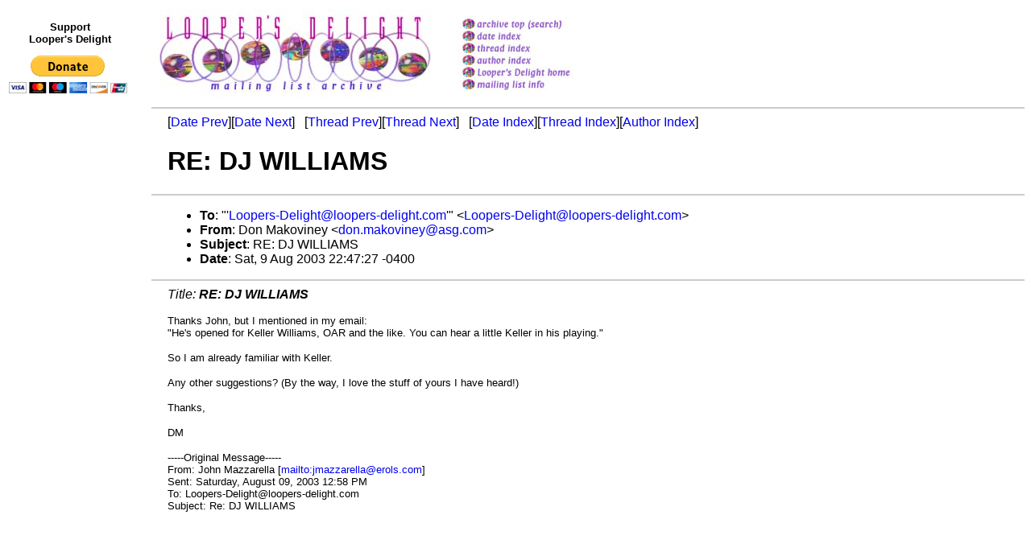

--- FILE ---
content_type: text/html
request_url: https://loopers-delight.com/LDarchive/200308/msg00286.html
body_size: 2084
content:
<!-- MHonArc v2.6.18 -->
<!--X-Subject: RE: DJ WILLIAMS -->
<!--X-From-R13: Rba [nxbivarl <qba.znxbivarlNnft.pbz> -->
<!--X-Date: Sat, 9 Aug 2003 22:47:29 &#45;0400 -->
<!--X-Message-Id: FE5C6989677D15468F791295C9F68E8105313795@usnapsmail.asg.com -->
<!--X-Content-Type: multipart/alternative -->
<!--X-Head-End-->
<!DOCTYPE HTML PUBLIC "-//W3C//DTD HTML 4.01 Transitional//EN" "http://www.w3.org/TR/html4/loose.dtd">
<html>
<head>
<title>RE: DJ WILLIAMS</title>
<link rev="made" href="mailto:don.makoviney@asg.com">
<link href="../ld.css" rel="stylesheet" type="text/css">
</head>
<body>
<table>
<tr>
<td align="center">
<div id="donate"><p>Support<br>
Looper's Delight</p>
<form action="https://www.paypal.com/cgi-bin/webscr" method="post">
	<input type="hidden" name="cmd" value="_s-xclick">
	<input type="hidden" name="hosted_button_id" value="WNDFHMALZBHR6">
	<input type="image" src="https://www.paypal.com/en_US/i/btn/btn_donateCC_LG.gif" name="submit" alt="PayPal - The safer, easier way to pay online!">
	<img alt="" src="https://www.paypal.com/en_US/i/scr/pixel.gif" width="1" height="1">
</form></div></td>
<td><a href="../../loop.html"><img src="../../images/archive/delightlogo.jpg" alt="Looper's Delight"></a></td>
<td><a href="/cgi-bin/wilma/LDarchive" title="Archive Top (Search)"><img src="../../images/archive/buttons_01.jpg" alt="Archive Top (Search)"></a><br>
<a href="index.html" title="Date Index"><img src="../../images/archive/buttons_02.jpg" alt="Date Index"></a><br>
<a href="threads.html" title="Thread Index"><img src="../../images/archive/buttons_03.jpg" alt="Thread Index"></a><br>
<a href="author.html" title="Author Index"><img src="../../images/archive/buttons_04.jpg" alt="Author Index"></a><br>
<a href="../../loop.html" title="Looper's Delight Home"><img src="../../images/archive/buttons_05.jpg" alt="Looper's Delight Home"></a><br>
<a href="../../list/LoopList.html" title="Mailing List Info"><img src="../../images/archive/buttons_06.jpg" alt="Mailing List Info"></a></td>
</table>

<div id="ads">
<script type="text/javascript"><!--
google_ad_client = "pub-3765491143309540";
/* LD skyscraper */
google_ad_slot = "4040894441";
google_ad_width = 160;
google_ad_height = 600;
//-->
</script>
<script type="text/javascript" src="https://pagead2.googlesyndication.com/pagead/show_ads.js"></script>
</div>

<!--X-Body-Begin-->
<!--X-User-Header-->
<div id="msg">
<!--X-User-Header-End-->
<!--X-TopPNI-->
<hr>
[<a href="msg00285.html">Date Prev</a>][<a href="msg00287.html">Date Next</a>] &nbsp; [<a href="msg00269.html">Thread Prev</a>][<a href="msg00289.html">Thread Next</a>] &nbsp;
[<a href="index.html#00286">Date Index</a>][<a href="threads.html#00286">Thread Index</a>][<a href="author.html#00286">Author Index</a>]

<!--X-TopPNI-End-->
<!--X-MsgBody-->
<!--X-Subject-Header-Begin-->
<h1>RE: DJ WILLIAMS</h1>
<hr>
<!--X-Subject-Header-End-->
<!--X-Head-of-Message-->
<UL>
<LI><strong>To</strong>: <strong>&quot;'<A HREF="mailto:Loopers-Delight@loopers-delight.com">Loopers-Delight@loopers-delight.com</A>'&quot; &lt;<A HREF="mailto:Loopers-Delight@loopers-delight.com">Loopers-Delight@loopers-delight.com</A>&gt;</strong></LI>
<LI><strong>From</strong>: <strong>Don Makoviney &lt;<A HREF="mailto:don.makoviney@asg.com">don.makoviney@asg.com</A>&gt;</strong></LI>
<LI><strong>Subject</strong>: <strong>RE: DJ WILLIAMS</strong></LI>
<LI><strong>Date</strong>: <strong>Sat, 9 Aug 2003 22:47:27 -0400 </strong></LI>
</UL>
<!--X-Head-of-Message-End-->
<!--X-Head-Body-Sep-Begin-->
<hr>
<!--X-Head-Body-Sep-End-->
<!--X-Body-of-Message-->
<ADDRESS>Title: <STRONG>RE: DJ WILLIAMS</STRONG></ADDRESS>





<P><FONT SIZE=2>Thanks John, but I mentioned in my email:</FONT>
<BR><FONT SIZE=2>&quot;He's opened for Keller Williams, OAR and the like. You can hear a little Keller in his playing.&quot;</FONT>
</P>

<P><FONT SIZE=2>So I am already familiar with Keller.</FONT>
</P>

<P><FONT SIZE=2>Any other suggestions? (By the way, I love the stuff of yours I have heard!)</FONT>
</P>

<P><FONT SIZE=2>Thanks,</FONT>
</P>

<P><FONT SIZE=2>DM</FONT>
</P>

<P><FONT SIZE=2>-----Original Message-----</FONT>
<BR><FONT SIZE=2>From: John Mazzarella [<A HREF="mailto:jmazzarella@erols.com">mailto:jmazzarella@erols.com</A>] </FONT>
<BR><FONT SIZE=2>Sent: Saturday, August 09, 2003 12:58 PM</FONT>
<BR><FONT SIZE=2>To: Loopers-Delight@loopers-delight.com</FONT>
<BR><FONT SIZE=2>Subject: Re: DJ WILLIAMS</FONT>
</P>
<BR>
<BR>
<BR>

<P><FONT SIZE=2>Don Makoviney wrote:</FONT>
</P>

<P><FONT SIZE=2>&gt;&nbsp;&nbsp;&nbsp; Part 1.1Type: Plain Text (text/plain)</FONT>
</P>

<P><FONT SIZE=2>Check out Keller Williams.&nbsp; He has a live album titled &quot;Loop&quot; that you might like.</FONT>
</P>

<P><FONT SIZE=2>John</FONT>
<BR><FONT SIZE=2>www.johnmazzarella.com</FONT>
</P>



<!--X-Body-of-Message-End-->
<!--X-MsgBody-End-->
<!--X-Follow-Ups-->
<hr>
<ul><li><strong>Follow-Ups</strong>:
<ul>
<li><a name="00289" href="msg00289.html">Re: DJ WILLIAMS</a><ul><li><em>From:</em> John Mazzarella &lt;jmazzarella@erols.com&gt;</li></ul></li>
</ul></li></ul>
<!--X-Follow-Ups-End-->
<!--X-References-->
<!--X-References-End-->
<!--X-BotPNI-->
<hr>
<ul>
<li>Prev by Date: <a href="msg00285.html">RE: Kyma Capybara 320 for sale</a></li>
<li>Next by Date: <a href="msg00287.html">Re: Subject: RE: cheap tape echo</a></li>

<li>Previous by Thread: <a href="msg00269.html">Re: DJ WILLIAMS</a></li>
<li>Next by Thread: <a href="msg00289.html">Re: DJ WILLIAMS</a></li>

<li>Index(es):
<ul>
<li><a href="index.html#00286">Date</a></li>
<li><a href="threads.html#00286">Thread</a></li>
<li><a href="author.html#00286">Author</a></li>
</ul>
</li>
</ul>

<!--X-BotPNI-End-->
<!--X-User-Footer-->
</div>
<!--X-User-Footer-End-->
</body>
</html>


--- FILE ---
content_type: text/html; charset=utf-8
request_url: https://www.google.com/recaptcha/api2/aframe
body_size: 250
content:
<!DOCTYPE HTML><html><head><meta http-equiv="content-type" content="text/html; charset=UTF-8"></head><body><script nonce="gY2LpIjN9D9H3rZNLeAsBg">/** Anti-fraud and anti-abuse applications only. See google.com/recaptcha */ try{var clients={'sodar':'https://pagead2.googlesyndication.com/pagead/sodar?'};window.addEventListener("message",function(a){try{if(a.source===window.parent){var b=JSON.parse(a.data);var c=clients[b['id']];if(c){var d=document.createElement('img');d.src=c+b['params']+'&rc='+(localStorage.getItem("rc::a")?sessionStorage.getItem("rc::b"):"");window.document.body.appendChild(d);sessionStorage.setItem("rc::e",parseInt(sessionStorage.getItem("rc::e")||0)+1);localStorage.setItem("rc::h",'1769028087644');}}}catch(b){}});window.parent.postMessage("_grecaptcha_ready", "*");}catch(b){}</script></body></html>